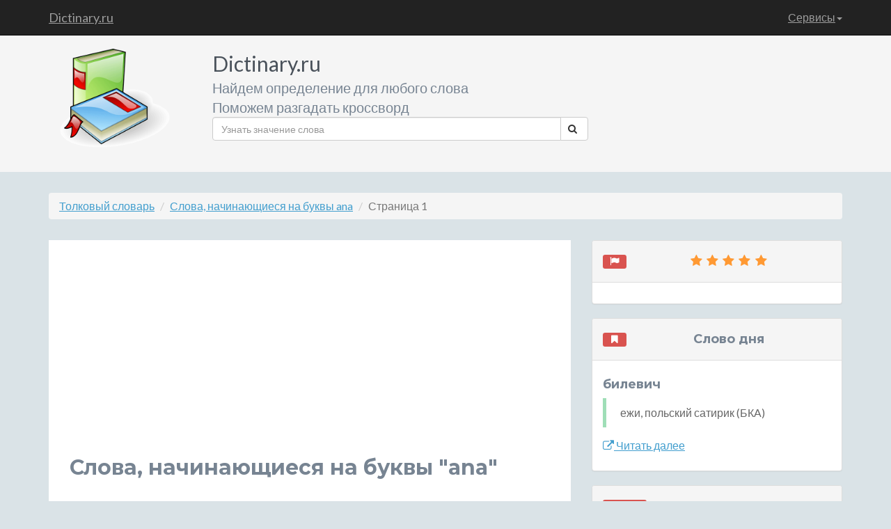

--- FILE ---
content_type: text/html; charset=UTF-8
request_url: https://dictinary.ru/en_first/ana.html
body_size: 6810
content:
<!DOCTYPE html>
<!--[if IE 8]> <html lang="ru" class="ie8"> <![endif]-->
<!--[if IE 9]> <html lang="ru" class="ie9"> <![endif]-->
<!--[if !IE]><!--> <html lang="ru"> <!--<![endif]-->
<head>
    <title>Какие слова начинаются на буквы &quot;ana&quot;</title>
    <!-- Meta -->
    <meta charset="utf-8">
    <meta http-equiv="X-UA-Compatible" content="IE=edge">
    <meta name="viewport" content="width=device-width, initial-scale=1.0">
    <meta name="description" content="Какие слова начинаются на буквы ana. Слова начинающиеся на буквы ana. Слова на буквы ana. Слово начинается на буквы ana. Слово первые буквы ana">
    <meta name="keywords" content="Какие слова начинаются на буквы ana, слова начинающиеся на буквы ana, слова на буквы ana, слово начинается на буквы ana, слово первые буквы ana">
    <link rel="shortcut icon" href="/favicon.ico">
    <link href='https://fonts.googleapis.com/css?family=Lato:300,400,300italic,400italic' rel='stylesheet' type='text/css'>
    <link href='https://fonts.googleapis.com/css?family=Montserrat:400,700' rel='stylesheet' type='text/css'>
    <!-- Global CSS -->
    <link rel="stylesheet" href="https://dictinary.ru/assets/plugins/bootstrap/css/bootstrap.min.css">
    <!-- Plugins CSS -->
    <link rel="stylesheet" href="https://dictinary.ru/assets/plugins/font-awesome/css/font-awesome.css">
	<link rel="stylesheet" href="https://dictinary.ru/assets/plugins/colorbox/colorbox.css">


    <!-- Theme CSS -->
    <link id="theme-style" rel="stylesheet" href="https://dictinary.ru/assets/css/styles.css">
    <!-- HTML5 shim and Respond.js for IE8 support of HTML5 elements and media queries -->
    <!--[if lt IE 9]>
      <script src="https://oss.maxcdn.com/html5shiv/3.7.2/html5shiv.min.js"></script>
      <script src="https://oss.maxcdn.com/respond/1.4.2/respond.min.js"></script>
    <![endif]-->
    <!-- Javascript -->
        <script type="text/javascript" src="https://dictinary.ru/assets/plugins/jquery-1.11.2.min.js"></script>
        <script type="text/javascript" src="https://dictinary.ru/assets/plugins/jquery-migrate-1.2.1.min.js"></script>
        <script type="text/javascript" src="https://dictinary.ru/assets/plugins/bootstrap/js/bootstrap.min.js"></script>
    <!-- custom js -->
    <script type="text/javascript" src="https://dictinary.ru/assets/js/main.js"></script>


</head>

<body>
    <!-- Navigation -->
    <nav class="navbar navbar-inverse navbar-fixed-top" role="navigation">
        <div class="container">
            <!-- Brand and toggle get grouped for better mobile display -->
            <div class="navbar-header">
                <button type="button" class="navbar-toggle" data-toggle="collapse" data-target="#bs-example-navbar-collapse-1">
                    <span class="sr-only">Toggle navigation</span>
                    <span class="icon-bar"></span>
                    <span class="icon-bar"></span>
                    <span class="icon-bar"></span>
                </button>
                <a class="navbar-brand" title="Словарь слов и обозначений, кроссворды" href="/">Dictinary.ru</a>
            </div>
            <!-- Collect the nav links, forms, and other content for toggling -->
            <div class="collapse navbar-collapse" id="bs-example-navbar-collapse-1">
                <ul class="nav navbar-nav navbar-right">
                    <!--li>
                        <a href="/about.html">О сайте</a>
                    </li>
                    <li>
                        <a href="/idea.html">Предложить идею сервиса</a>
                    </li-->

                    <li class="dropdown">
                        <a href="#" class="dropdown-toggle" data-toggle="dropdown">Сервисы<b class="caret"></b></a>
                        <ul class="dropdown-menu">
                            <li>
                                <a href="/service/crossword.php">Разгадать кроссворд</a>
                            </li>
                            <li>
                                <a href="/service/search.php">Что означает слово</a>
                            </li>
                            <li>
                                <a href="/service/by-mask.php">Поиск слов по маске</a>
                            </li>
                            <li>
                                <a href="/service/begin.php">Слова, начинающиеся с</a>
                            </li>
                            <li>
                                <a href="/service/end.php">Слова, заканчивающиеся на </a>
                            </li>
                            <li>
                                <a href="/service/have.php">Слова, содержащие слово</a>
                            </li>
                            <!--li>
                                <a href="/service/similar.php">Похожие слова</a>
                            </li>
                            <li>
                                <a href="/service/sinonim.php">Синонимы к слову</a>
                            </li>
                            <li>
                                <a href="/service/antonim.php">Антонимы к слову</a>
                            </li>
                            <li>
                                <a href="/service/meronim.php">Меронимы для слова</a>
                            </li>
                            <li>
                                <a href="/service/holonim.php">Холонимы для слова</a>
                            </li>
                            <li>
                                <a href="/service/giponim.php">Гипонимы на слово</a>
                            </li>
                            <li>
                                <a href="/service/giperonim.php">Гиперонимы на слово</a>
                            </li>
                            <li>
                                <a href="/service/perevod.php">Перевод слова на другие языки</a>
                            </li>
                            <li>
                                <a href="/service/poslovicy.php">Пословицы по словом</a>
                            </li>
                            <li>
                                <a href="/service/frazeologizmy.php">Фразеологизмы, содержащие слово</a>
                            </li>
                            <li>
                                <a href="/service/annogrammy.php">Анограммы / Составить слова из букв</a>
                            </li>
                            <li>
                                <a href="/service/rifma.php">Рифмы к слову</a>
                            </li-->
                            <li>
                                <a href="/service/x-bukv.php">Слова из Х букв</a>
                            </li>
                            <!--li>
                                <a href="/service/opredelenie.php">Поиск слов по определению</a>
                            </li-->
                        </ul>
                    </li>
                </ul>
            </div>
            <!-- /.navbar-collapse -->
        </div>
        <!-- /.container -->
    </nav>



    <!-- ******HEADER****** -->
    <header class="header">
        <div class="container">
            <img class="profile-image img-responsive pull-left col-lg-2 col-md-2 col-sm-3 col-xs-2" src="https://dictinary.ru/assets/images/profile.png" alt="Толковый словарь русского языка" />
            <div class="profile-content pull-left col-lg-6 col-md-6 col-sm-12 col-xs-12">
                <span class="name">Dictinary.ru</span><br>
                <span class="desc">Найдем определение для любого слова</span><br>
                <span class="desc">Поможем разгадать кроссворд</span>
                <!--ul class="social list-inline">
                    <li><a href="#"><i class="fa fa-twitter"></i></a></li>
                    <li><a href="#"><i class="fa fa-google-plus"></i></a></li>
                    <li><a href="#"><i class="fa fa-linkedin"></i></a></li>
                    <li><a href="#"><i class="fa fa-github-alt"></i></a></li>
                    <li class="last-item"><a href="#"><i class="fa fa-hacker-news"></i></a></li>
                </ul-->
                <form action="/service/search.php" method="get" class="searchForm">
                    <div class="input-group">
                      <input name="word" type="text" class="form-control" placeholder="Узнать значение слова">
                      <span class="input-group-btn">
                        <button class="btn btn-default" type="submit"><i class="fa fa-search"></i></button>
                      </span>
                    </div><!-- /input-group -->
                </form>				
            </div><!--//profile-->


            <div class="row pull-right col-lg-4 col-md-4 col-sm-9 col-xs-12">

<script async src="//pagead2.googlesyndication.com/pagead/js/adsbygoogle.js"></script>
<!-- текстовый -->
<!--ins class="adsbygoogle"
     style="display:block"
     data-ad-client="ca-pub-6284486685629646"
     data-ad-slot="5582841014"
     data-ad-format="link"></ins>
<script>
(adsbygoogle = window.adsbygoogle || []).push({});
</script-->

            </div><!-- /.row -->
        </div><!--//container-->
    </header><!--//header-->

    <div class="container sections-wrapper2">
        <div class="row">
            <div class="primary col-lg-12 col-md-12 col-sm-12 col-xs-12">
<ol class="breadcrumb hidden-xs">
    <li><a href="/" title="Определение слов - толковый словарь">Толковый словарь</a></li>
    <li><a href="https://dictinary.ru/en_first/ana.html" title="Слова, начинающиеся на буквы ana">Слова, начинающиеся на буквы ana</a></li>
    <li class="active">Страница 1</li>
</ol>
            </div>
        </div>
    </div>

    <div class="container sections-wrapper">
        <div class="row">
            <div class="primary col-md-8 col-sm-12 col-xs-12">



               <section class="latest section">
                    <div class="section-inner">


<!-- Адаптивный текст объявления полные -->
<ins class="adsbygoogle"
     style="display:block"
     data-ad-client="ca-pub-6284486685629646"
     data-ad-slot="8536307412"
     data-ad-format="auto"
     data-full-width-responsive="true"></ins>
	 <!--data-alternate-ad-url="https://dictinary.ru/js.js"-->
<script>
     (adsbygoogle = window.adsbygoogle || []).push({});
</script>

<h1>Слова, начинающиеся на буквы &quot;ana&quot;</h1>


    <ul class="pagination">
                        <li><a href="https://dictinary.ru/definition/ana.html" title="Значение слова ana">ana</a></li>
                                     <li><a href="https://dictinary.ru/definition/anabaptisto.html" title="Значение слова anabaptisto">anabaptisto</a></li>
                                     <li><a href="https://dictinary.ru/definition/anabasius.html" title="Значение слова anabasius">anabasius</a></li>
                                     <li><a href="https://dictinary.ru/definition/anabathrum.html" title="Значение слова anabathrum">anabathrum</a></li>
                                     <li><a href="https://dictinary.ru/definition/anabavy.html" title="Значение слова anabavy">anabavy</a></li>
                                     <li><a href="https://dictinary.ru/definition/anabel.html" title="Значение слова anabel">anabel</a></li>
                                     <li><a href="https://dictinary.ru/definition/anabhiraddhi.html" title="Значение слова anabhiraddhi">anabhiraddhi</a></li>
                                     <li><a href="https://dictinary.ru/definition/anabhirati.html" title="Значение слова anabhirati">anabhirati</a></li>
                                     <li><a href="https://dictinary.ru/definition/anabioos.html" title="Значение слова anabioos">anabioos</a></li>
                                     <li><a href="https://dictinary.ru/definition/anabioosi.html" title="Значение слова anabioosi">anabioosi</a></li>
                                     <li><a href="https://dictinary.ru/definition/anabiose.html" title="Значение слова anabiose">anabiose</a></li>
                                     <li><a href="https://dictinary.ru/definition/anabiosi.html" title="Значение слова anabiosi">anabiosi</a></li>
                                     <li><a href="https://dictinary.ru/definition/anabiosis.html" title="Значение слова anabiosis">anabiosis</a></li>
                                     <li><a href="https://dictinary.ru/definition/anabioz.html" title="Значение слова anabioz">anabioz</a></li>
                                     <li><a href="https://dictinary.ru/definition/anabioza.html" title="Значение слова anabioza">anabioza</a></li>
                                     <li><a href="https://dictinary.ru/definition/anaboladium.html" title="Значение слова anaboladium">anaboladium</a></li>
                                     <li><a href="https://dictinary.ru/definition/anabolism.html" title="Значение слова anabolism">anabolism</a></li>
                                     <li><a href="https://dictinary.ru/definition/anaboly.html" title="Значение слова anaboly">anaboly</a></li>
                                     <li><a href="https://dictinary.ru/definition/anachi.html" title="Значение слова anachi">anachi</a></li>
                                     <li><a href="https://dictinary.ru/definition/anachoreet.html" title="Значение слова anachoreet">anachoreet</a></li>
                                     <li><a href="https://dictinary.ru/definition/anachoret.html" title="Значение слова anachoret">anachoret</a></li>
                                     <li><a href="https://dictinary.ru/definition/anachronism.html" title="Значение слова anachronism">anachronism</a></li>
                                     <li><a href="https://dictinary.ru/definition/anachronisme.html" title="Значение слова anachronisme">anachronisme</a></li>
                                     <li><a href="https://dictinary.ru/definition/anachronismo.html" title="Значение слова anachronismo">anachronismo</a></li>
                                     <li><a href="https://dictinary.ru/definition/anachronismus.html" title="Значение слова anachronismus">anachronismus</a></li>
                                     <li><a href="https://dictinary.ru/definition/anachronizm.html" title="Значение слова anachronizm">anachronizm</a></li>
                                     <li><a href="https://dictinary.ru/definition/anachronizmas.html" title="Значение слова anachronizmas">anachronizmas</a></li>
                                     <li><a href="https://dictinary.ru/definition/anacleto.html" title="Значение слова anacleto">anacleto</a></li>
                                     <li><a href="https://dictinary.ru/definition/anacliterium.html" title="Значение слова anacliterium">anacliterium</a></li>
                                     <li><a href="https://dictinary.ru/definition/anacoreta.html" title="Значение слова anacoreta">anacoreta</a></li>
                                     <li><a href="https://dictinary.ru/definition/anacreonteum.html" title="Значение слова anacreonteum">anacreonteum</a></li>
                                     <li><a href="https://dictinary.ru/definition/anacronism.html" title="Значение слова anacronism">anacronism</a></li>
                                     <li><a href="https://dictinary.ru/definition/anacronisme.html" title="Значение слова anacronisme">anacronisme</a></li>
                                     <li><a href="https://dictinary.ru/definition/anacronismo.html" title="Значение слова anacronismo">anacronismo</a></li>
                                     <li><a href="https://dictinary.ru/definition/anactorium.html" title="Значение слова anactorium">anactorium</a></li>
                                     <li><a href="https://dictinary.ru/definition/anada.html" title="Значение слова anada">anada</a></li>
                                     <li><a href="https://dictinary.ru/definition/anadino.html" title="Значение слова anadino">anadino</a></li>
                                     <li><a href="https://dictinary.ru/definition/anado.html" title="Значение слова anado">anado</a></li>
                                     <li><a href="https://dictinary.ru/definition/anadolulu.html" title="Значение слова anadolulu">anadolulu</a></li>
                                     <li><a href="https://dictinary.ru/definition/anadromous.html" title="Значение слова anadromous">anadromous</a></li>
                                     <li><a href="https://dictinary.ru/definition/anadulo.html" title="Значение слова anadulo">anadulo</a></li>
                                     <li><a href="https://dictinary.ru/definition/anadyuno.html" title="Значение слова anadyuno">anadyuno</a></li>
                                     <li><a href="https://dictinary.ru/definition/anaemacht.html" title="Значение слова anaemacht">anaemacht</a></li>
                                     <li><a href="https://dictinary.ru/definition/anaemia.html" title="Значение слова anaemia">anaemia</a></li>
                                     <li><a href="https://dictinary.ru/definition/anaerki.html" title="Значение слова anaerki">anaerki</a></li>
                                     <li><a href="https://dictinary.ru/definition/anaerkil.html" title="Значение слова anaerkil">anaerkil</a></li>
                                     <li><a href="https://dictinary.ru/definition/anaesthesiology.html" title="Значение слова anaesthesiology">anaesthesiology</a></li>
                                     <li><a href="https://dictinary.ru/definition/anaesthetist.html" title="Значение слова anaesthetist">anaesthetist</a></li>
                                     <li><a href="https://dictinary.ru/definition/anaf.html" title="Значение слова anaf">anaf</a></li>
                                     <li><a href="https://dictinary.ru/definition/anafag.html" title="Значение слова anafag">anafag</a></li>
                                     <li><a href="https://dictinary.ru/definition/anafazo.html" title="Значение слова anafazo">anafazo</a></li>
                                     <li><a href="https://dictinary.ru/definition/anafor.html" title="Значение слова anafor">anafor</a></li>
                                     <li><a href="https://dictinary.ru/definition/anafora.html" title="Значение слова anafora">anafora</a></li>
                                     <li><a href="https://dictinary.ru/definition/anaforees.html" title="Значение слова anaforees">anaforees</a></li>
                                     <li><a href="https://dictinary.ru/definition/anaforese.html" title="Значение слова anaforese">anaforese</a></li>
                                     <li><a href="https://dictinary.ru/definition/anaforesi.html" title="Значение слова anaforesi">anaforesi</a></li>
                                     <li><a href="https://dictinary.ru/definition/anaforesis.html" title="Значение слова anaforesis">anaforesis</a></li>
                                     <li><a href="https://dictinary.ru/definition/anaforez.html" title="Значение слова anaforez">anaforez</a></li>
                                     <li><a href="https://dictinary.ru/definition/anaforeza.html" title="Значение слова anaforeza">anaforeza</a></li>
                                     <li><a href="https://dictinary.ru/definition/anaforlamak.html" title="Значение слова anaforlamak">anaforlamak</a></li>
                                     <li><a href="https://dictinary.ru/definition/anaga.html" title="Значение слова anaga">anaga</a></li>
                                     <li><a href="https://dictinary.ru/definition/anagalo.html" title="Значение слова anagalo">anagalo</a></li>
                                     <li><a href="https://dictinary.ru/definition/anagenesis.html" title="Значение слова anagenesis">anagenesis</a></li>
                                     <li><a href="https://dictinary.ru/definition/anaggha.html" title="Значение слова anaggha">anaggha</a></li>
                                     <li><a href="https://dictinary.ru/definition/anagghatta.html" title="Значение слова anagghatta">anagghatta</a></li>
                                     <li><a href="https://dictinary.ru/definition/anagiro.html" title="Значение слова anagiro">anagiro</a></li>
                                     <li><a href="https://dictinary.ru/definition/anagninum.html" title="Значение слова anagninum">anagninum</a></li>
                                     <li><a href="https://dictinary.ru/definition/anagnorisis.html" title="Значение слова anagnorisis">anagnorisis</a></li>
                                     <li><a href="https://dictinary.ru/definition/anagram.html" title="Значение слова anagram">anagram</a></li>
                                     <li><a href="https://dictinary.ru/definition/anagrama.html" title="Значение слова anagrama">anagrama</a></li>
                                     <li><a href="https://dictinary.ru/definition/anagramm.html" title="Значение слова anagramm">anagramm</a></li>
                                     <li><a href="https://dictinary.ru/definition/anagrammi.html" title="Значение слова anagrammi">anagrammi</a></li>
                                     <li><a href="https://dictinary.ru/definition/anagramo.html" title="Значение слова anagramo">anagramo</a></li>
                                     <li><a href="https://dictinary.ru/definition/anahit.html" title="Значение слова anahit">anahit</a></li>
                                     <li><a href="https://dictinary.ru/definition/anahoret.html" title="Значение слова anahoret">anahoret</a></li>
                                     <li><a href="https://dictinary.ru/definition/anahronizam.html" title="Значение слова anahronizam">anahronizam</a></li>
                                     <li><a href="https://dictinary.ru/definition/anahtar.html" title="Значение слова anahtar">anahtar</a></li>
                                     <li><a href="https://dictinary.ru/definition/anak.html" title="Значение слова anak">anak</a></li>
                                     <li><a href="https://dictinary.ru/definition/anak%20tiri.html" title="Значение слова anak tiri">anak tiri</a></li>
                                     <li><a href="https://dictinary.ru/definition/anakardiacoj.html" title="Значение слова anakardiacoj">anakardiacoj</a></li>
                                     <li><a href="https://dictinary.ru/definition/anakardio.html" title="Значение слова anakardio">anakardio</a></li>
                                     <li><a href="https://dictinary.ru/definition/anakoluto.html" title="Значение слова anakoluto">anakoluto</a></li>
                                     <li><a href="https://dictinary.ru/definition/anakondo.html" title="Значение слова anakondo">anakondo</a></li>
                                     <li><a href="https://dictinary.ru/definition/anakoret.html" title="Значение слова anakoret">anakoret</a></li>
                                     <li><a href="https://dictinary.ru/definition/anakoreto.html" title="Значение слова anakoreto">anakoreto</a></li>
                                     <li><a href="https://dictinary.ru/definition/anakronism.html" title="Значение слова anakronism">anakronism</a></li>
                                     <li><a href="https://dictinary.ru/definition/anakronisme.html" title="Значение слова anakronisme">anakronisme</a></li>
                                     <li><a href="https://dictinary.ru/definition/anakronismi.html" title="Значение слова anakronismi">anakronismi</a></li>
                                     <li><a href="https://dictinary.ru/definition/anakronismo.html" title="Значение слова anakronismo">anakronismo</a></li>
                                     <li><a href="https://dictinary.ru/definition/anakronizam.html" title="Значение слова anakronizam">anakronizam</a></li>
                                     <li><a href="https://dictinary.ru/definition/anakronizm.html" title="Значение слова anakronizm">anakronizm</a></li>
                                     <li><a href="https://dictinary.ru/definition/anakronizmus.html" title="Значение слова anakronizmus">anakronizmus</a></li>
                                     <li><a href="https://dictinary.ru/definition/anal.html" title="Значение слова anal">anal</a></li>
                                     <li><a href="https://dictinary.ru/definition/anala.html" title="Значение слова anala">anala</a></li>
                                     <li><a href="https://dictinary.ru/definition/analasa.html" title="Значение слова analasa">analasa</a></li>
                                     <li><a href="https://dictinary.ru/definition/analbuminemia.html" title="Значение слова analbuminemia">analbuminemia</a></li>
                                     <li><a href="https://dictinary.ru/definition/analcolico.html" title="Значение слова analcolico">analcolico</a></li>
                                     <li><a href="https://dictinary.ru/definition/analcoolico.html" title="Значение слова analcoolico">analcoolico</a></li>
                                     <li><a href="https://dictinary.ru/definition/analfabet.html" title="Значение слова analfabet">analfabet</a></li>
                                     <li><a href="https://dictinary.ru/definition/analgeetti.html" title="Значение слова analgeetti">analgeetti</a></li>
                     </ul>
<ul class="pagination"><li class="disabled"><span>&laquo;</span></li> <li class="active"><span>1</span></li><li><a href="https://dictinary.ru/en_first/ana.html?page=2">2</a></li><li><a href="https://dictinary.ru/en_first/ana.html?page=3">3</a></li> <li><a href="https://dictinary.ru/en_first/ana.html?page=2" rel="next">&raquo;</a></li></ul>
                    </div><!--//section-inner-->
                </section><!--//section-->




            </div><!--//primary-->



            <div class="secondary col-lg-4 col-md-4 col-sm-12 col-xs-12">
 <aside class="testimonials aside section">
<div class="panel panel-default">
                    <div class="panel-heading">

                        <h4 class="text-center"><span class="label label-danger pull-left"><i class="fa fa-fw fa-flag"></i></span><span><i class="fa fa-fw fa-star"></i><i class="fa fa-fw fa-star"></i><i class="fa fa-fw fa-star"></i><i class="fa fa-fw fa-star"></i><i class="fa fa-fw fa-star"></i></span></h4>
                    </div>
                    <div class="panel-body">

<!-- Адаптивный -->
<!--ins class="adsbygoogle"
     style="display:block"
     data-ad-client="ca-pub-6284486685629646"
     data-ad-slot="9125063413"
     data-ad-format="auto"></ins>
<script>
(adsbygoogle = window.adsbygoogle || []).push({});
</script-->

<!-- Yandex.RTB R-A-258621-1 -->
<div id="yandex_rtb_R-A-258621-1"></div>
<script type="text/javascript">
    (function(w, d, n, s, t) {
        w[n] = w[n] || [];
        w[n].push(function() {
            Ya.Context.AdvManager.render({
                blockId: "R-A-258621-1",
                renderTo: "yandex_rtb_R-A-258621-1",
                async: true
            });
        });
        t = d.getElementsByTagName("script")[0];
        s = d.createElement("script");
        s.type = "text/javascript";
        s.src = "//an.yandex.ru/system/context.js";
        s.async = true;
        t.parentNode.insertBefore(s, t);
    })(this, this.document, "yandexContextAsyncCallbacks");
</script>
                        </div><!--//panel-body-->
                    </div><!--//section-inner-->
                </aside><!--//aside-->



<aside class="testimonials aside section">
<div class="panel panel-default">
                    <div class="panel-heading">
                        <h4 class="text-center"><span class="label label-danger pull-left"><i class="fa fa-fw fa-bookmark"></i></span><span>Слово дня</span></h4>
                    </div>
                    <div class="panel-body">
                    <h4>билевич</h4>
                        <blockquote class="quote">
                        	ежи, польский сатирик (БКА)
                         </blockquote>
                        <p><a class="more-link" title="Значение слова билевич" href="https://www.dictinary.ru/%D0%BE%D0%BF%D1%80%D0%B5%D0%B4%D0%B5%D0%BB%D0%B5%D0%BD%D0%B8%D0%B5%20%D1%81%D0%BB%D0%BE%D0%B2%D0%B0/%D0%B1%D0%B8%D0%BB%D0%B5%D0%B2%D0%B8%D1%87.html"><i class="fa fa-external-link"></i> Читать далее</a></p>
                    </div>
                </div>
</aside><!--//section-->



 <!--aside class="testimonials aside section">
<div class="panel panel-default">
                    <div class="panel-heading">
                        <h4 class="text-center"><span class="label label-danger pull-left"><i class="fa fa-fw fa-image"></i></span><span>Фото дня</span></h4>
                    </div>
                    <div class="panel-body">




                <a href="portfolio-item.html">
                    <img class="img-responsive img-hover" src="http://placehold.it/750x450" alt="">
                </a>


                        </div>
                    </div>
                </aside--><!--//section-->





<aside class="testimonials aside section">
<div class="panel panel-default">
                    <div class="panel-heading">
                        <h4 class="text-center"><span class="label label-danger pull-left"><i class="fa fa-fw fa-font"></i><i class="fa fa-arrow-right"></i><i class="fa fa-fw fa-bold"></i></span><span>На других языках</span></h4>
                    </div>
                    <div class="panel-body">
                            <ul class="list-unstyled">
                                <li class="item">
                                    <span class="title"><img src="https://dictinary.ru/assets/images/flagss/ru.png" />&nbsp;<strong>Русский:</strong></span>
                                    <span class="level"><a class="more-link" href="#">Привет <i class="fa fa-folder-open"></i></a></span>
                                </li><!--//item--><li class="item">
                                    <span class="title"><img src="https://dictinary.ru/assets/images/flagss/en.png" />&nbsp;<strong>English:</strong></span>
                                    <span class="level"><a class="more-link" href="#">Hello <i class="fa fa-folder-open"></i></a></span>
                                </li><!--//item--><li class="item">
                                    <span class="title"><img src="https://dictinary.ru/assets/images/flagss/fr.png" />&nbsp;<strong>France:</strong></span>
                                    <span class="level"><a class="more-link" href="#">Bonjour <i class="fa fa-eye-open"></i></a></span>
                                </li><!--//item--><li class="item">
                                    <span class="title"><img src="https://dictinary.ru/assets/images/flagss/it.png" />&nbsp;<strong>Spanish:</strong></span>
                                    <span class="level"><a class="more-link" href="#">Hola <i class="fa fa-retweet"></i></a></span>
                                </li><!--//item--><li class="item">
                                    <span class="title"><img src="https://dictinary.ru/assets/images/flagss/de.png" />&nbsp;<strong>Dautch:</strong></span>
                                    <span class="level"><a class="more-link" href="#">Guten Aben <i class="fa fa-external-link"></i></a></span>
                                </li><!--//item-->
                            </ul>
                    </div>
                </div>
</aside><!--//section-->







            </div><!--//secondary-->
        </div><!--//row-->
    </div><!--//masonry-->

<div class="container sections-wrapper3">
	<div class="row">
		<div class="primary col-lg-12 col-md-12 col-sm-12 col-xs-12">
        </div>
    </div>
</div>

    <!-- ******FOOTER****** -->
    <footer class="footer">
        <div class="container text-center">
<ul class="pagination pagination-sm pagination-inverse pull-left">
                    <li><a href="https://dictinary.ru/ru_first/0.html" title="Все слова на цифру 0">0</a></li>
                    <li><a href="https://dictinary.ru/ru_first/1.html" title="Все слова на цифру 1">1</a></li>
                    <li><a href="https://dictinary.ru/ru_first/2.html" title="Все слова на цифру 2">2</a></li>
                    <li><a href="https://dictinary.ru/ru_first/3.html" title="Все слова на цифру 3">3</a></li>
                    <li><a href="https://dictinary.ru/ru_first/4.html" title="Все слова на цифру 4">4</a></li>
                    <li><a href="https://dictinary.ru/ru_first/5.html" title="Все слова на цифру 5">5</a></li>
                    <li><a href="https://dictinary.ru/ru_first/6.html" title="Все слова на цифру 6">6</a></li>
                    <li><a href="https://dictinary.ru/ru_first/7.html" title="Все слова на цифру 7">7</a></li>
                    <li><a href="https://dictinary.ru/ru_first/8.html" title="Все слова на цифру 8">8</a></li>
                    <li><a href="https://dictinary.ru/ru_first/9.html" title="Все слова на цифру 9">9</a></li>
                    <li><a href="https://dictinary.ru/ru_last/-.html" title="Все приставки">Приставки</a></li>
                    <li><a href="https://dictinary.ru/ru_first/-.html" title="Все суффиксы">Суффиксы</a></li>
                </ul>

                <ul class="pagination pagination-sm pagination-inverse pull-left">
                    <li><a href="https://dictinary.ru/en_first/a.html" title="Все слова на букву a">A</a></li>
                    <li><a href="https://dictinary.ru/en_first/b.html" title="Все слова на букву b">B</a></li>
                    <li><a href="https://dictinary.ru/en_first/c.html" title="Все слова на букву c">C</a></li>
                    <li><a href="https://dictinary.ru/en_first/d.html" title="Все слова на букву d">D</a></li>
                    <li><a href="https://dictinary.ru/en_first/e.html" title="Все слова на букву e">E</a></li>
                    <li><a href="https://dictinary.ru/en_first/f.html" title="Все слова на букву f">F</a></li>
                    <li><a href="https://dictinary.ru/en_first/g.html" title="Все слова на букву g">G</a></li>
                    <li><a href="https://dictinary.ru/en_first/h.html" title="Все слова на букву h">H</a></li>
                    <li><a href="https://dictinary.ru/en_first/i.html" title="Все слова на букву i">I</a></li>
                    <li><a href="https://dictinary.ru/en_first/j.html" title="Все слова на букву j">J</a></li>
                    <li><a href="https://dictinary.ru/en_first/k.html" title="Все слова на букву k">K</a></li>
                    <li><a href="https://dictinary.ru/en_first/l.html" title="Все слова на букву l">L</a></li>
                    <li><a href="https://dictinary.ru/en_first/m.html" title="Все слова на букву m">M</a></li>
                    <li><a href="https://dictinary.ru/en_first/n.html" title="Все слова на букву n">N</a></li>
                    <li><a href="https://dictinary.ru/en_first/o.html" title="Все слова на букву o">O</a></li>
                    <li><a href="https://dictinary.ru/en_first/p.html" title="Все слова на букву p">P</a></li>
                    <li><a href="https://dictinary.ru/en_first/q.html" title="Все слова на букву q">Q</a></li>
                    <li><a href="https://dictinary.ru/en_first/r.html" title="Все слова на букву r">R</a></li>
                    <li><a href="https://dictinary.ru/en_first/s.html" title="Все слова на букву s">S</a></li>
                    <li><a href="https://dictinary.ru/en_first/t.html" title="Все слова на букву t">T</a></li>
                    <li><a href="https://dictinary.ru/en_first/u.html" title="Все слова на букву u">U</a></li>
                    <li><a href="https://dictinary.ru/en_first/v.html" title="Все слова на букву v">V</a></li>
                    <li><a href="https://dictinary.ru/en_first/w.html" title="Все слова на букву w">W</a></li>
                    <li><a href="https://dictinary.ru/en_first/x.html" title="Все слова на букву x">X</a></li>
                    <li><a href="https://dictinary.ru/en_first/y.html" title="Все слова на букву y">Y</a></li>
                    <li><a href="https://dictinary.ru/en_first/z.html" title="Все слова на букву z">Z</a></li>
                </ul>
                 <ul class="pagination pagination-sm pagination-inverse pull-left">
                    <li><a href="https://dictinary.ru/ru_first/%D0%B0.html" title="Все слова на букву а">А</a></li>
                    <li><a href="https://dictinary.ru/ru_first/%D0%B1.html" title="Все слова на букву б">Б</a></li>
                    <li><a href="https://dictinary.ru/ru_first/%D0%B2.html" title="Все слова на букву в">В</a></li>
                    <li><a href="https://dictinary.ru/ru_first/%D0%B3.html" title="Все слова на букву г">Г</a></li>
                    <li><a href="https://dictinary.ru/ru_first/%D0%B4.html" title="Все слова на букву д">Д</a></li>
                    <li><a href="https://dictinary.ru/ru_first/%D0%B5.html" title="Все слова на букву е">Е</a></li>
                    <li><a href="https://dictinary.ru/ru_first/%D1%91.html" title="Все слова на букву ё">Ё</a></li>
                    <li><a href="https://dictinary.ru/ru_first/%D0%B6.html" title="Все слова на букву ж">Ж</a></li>
                    <li><a href="https://dictinary.ru/ru_first/%D0%B7.html" title="Все слова на букву з">З</a></li>
                    <li><a href="https://dictinary.ru/ru_first/%D0%B8.html" title="Все слова на букву и">И</a></li>
                    <li><a href="https://dictinary.ru/ru_first/%D0%B9.html" title="Все слова на букву й">Й</a></li>
                    <li><a href="https://dictinary.ru/ru_first/%D0%BA.html" title="Все слова на букву к">К</a></li>
                    <li><a href="https://dictinary.ru/ru_first/%D0%BB.html" title="Все слова на букву л">Л</a></li>
                    <li><a href="https://dictinary.ru/ru_first/%D0%BC.html" title="Все слова на букву м">М</a></li>
                    <li><a href="https://dictinary.ru/ru_first/%D0%BD.html" title="Все слова на букву н">Н</a></li>
                    <li><a href="https://dictinary.ru/ru_first/%D0%BE.html" title="Все слова на букву о">О</a></li>
                    <li><a href="https://dictinary.ru/ru_first/%D0%BF.html" title="Все слова на букву п">П</a></li>
                    <li><a href="https://dictinary.ru/ru_first/%D1%80.html" title="Все слова на букву р">Р</a></li>
                    <li><a href="https://dictinary.ru/ru_first/%D1%81.html" title="Все слова на букву с">С</a></li>
                    <li><a href="https://dictinary.ru/ru_first/%D1%82.html" title="Все слова на букву т">Т</a></li>
                    <li><a href="https://dictinary.ru/ru_first/%D1%83.html" title="Все слова на букву у">У</a></li>
                    <li><a href="https://dictinary.ru/ru_first/%D1%84.html" title="Все слова на букву ф">Ф</a></li>
                    <li><a href="https://dictinary.ru/ru_first/%D1%85.html" title="Все слова на букву х">Х</a></li>
                    <li><a href="https://dictinary.ru/ru_first/%D1%86.html" title="Все слова на букву ц">Ц</a></li>
                    <li><a href="https://dictinary.ru/ru_first/%D1%87.html" title="Все слова на букву ч">Ч</a></li>
                    <li><a href="https://dictinary.ru/ru_first/%D1%89.html" title="Все слова на букву ш">Ш</a></li>
                    <li><a href="https://dictinary.ru/ru_first/%D1%89.html" title="Все слова на букву щ">Щ</a></li>
                    <li><a href="https://dictinary.ru/ru_first/%D1%8B.html" title="Все слова на букву ы">Ы</a></li>
                    <li><a href="https://dictinary.ru/ru_first/%D1%8A.html" title="Все слова на букву ъ">Ъ</a></li>
                    <li class="hidden"><a href="https://dictinary.ru/ru_first/%D1%8C.html" title="Все слова на букву ь">Ь</a></li>
                    <li><a href="https://dictinary.ru/ru_first/%D1%8D.html" title="Все слова на букву э">Э</a></li>
                    <li><a href="https://dictinary.ru/ru_first/%D1%8E.html" title="Все слова на букву ю">Ю</a></li>
                    <li><a href="https://dictinary.ru/ru_first/%D1%8F.html" title="Все слова на букву я">Я</a></li>
                </ul>
                 <div class="clearfix"></div>
                <small class="copyright">Качественное <a href="http://www.seotol.ru" target="_blank" title="разработка сайта">создание сайтов</a> для всех</small>
        </div><!--//container-->
    </footer><!--//footer-->

<!-- Yandex.Metrika counter -->
<script type="text/javascript">
    (function (d, w, c) {
        (w[c] = w[c] || []).push(function() {
            try {
                w.yaCounter34600940 = new Ya.Metrika({
                    id:34600940,
                    clickmap:true,
                    trackLinks:true,
                    accurateTrackBounce:true,
                    webvisor:true,
                    trackHash:true
                });
            } catch(e) { }
        });

        var n = d.getElementsByTagName("script")[0],
            s = d.createElement("script"),
            f = function () { n.parentNode.insertBefore(s, n); };
        s.type = "text/javascript";
        s.async = true;
        s.src = "https://mc.yandex.ru/metrika/watch.js";

        if (w.opera == "[object Opera]") {
            d.addEventListener("DOMContentLoaded", f, false);
        } else { f(); }
    })(document, window, "yandex_metrika_callbacks");
</script>
<noscript><div><img src="https://mc.yandex.ru/watch/34600940" style="position:absolute; left:-9999px;" alt="" /></div></noscript>
<!-- /Yandex.Metrika counter -->
<!-- Google.Anal counter -->
<script>
  (function(i,s,o,g,r,a,m){i['GoogleAnalyticsObject']=r;i[r]=i[r]||function(){
  (i[r].q=i[r].q||[]).push(arguments)},i[r].l=1*new Date();a=s.createElement(o),
  m=s.getElementsByTagName(o)[0];a.async=1;a.src=g;m.parentNode.insertBefore(a,m)
  })(window,document,'script','//www.google-analytics.com/analytics.js','ga');

  ga('create', 'UA-72218229-1', 'auto');
  ga('send', 'pageview');

</script>
<!-- /Google.Anal counter -->


</body>
</html>

--- FILE ---
content_type: text/html; charset=utf-8
request_url: https://www.google.com/recaptcha/api2/aframe
body_size: 267
content:
<!DOCTYPE HTML><html><head><meta http-equiv="content-type" content="text/html; charset=UTF-8"></head><body><script nonce="8-nRPElIAvVIw-VrUkpuNg">/** Anti-fraud and anti-abuse applications only. See google.com/recaptcha */ try{var clients={'sodar':'https://pagead2.googlesyndication.com/pagead/sodar?'};window.addEventListener("message",function(a){try{if(a.source===window.parent){var b=JSON.parse(a.data);var c=clients[b['id']];if(c){var d=document.createElement('img');d.src=c+b['params']+'&rc='+(localStorage.getItem("rc::a")?sessionStorage.getItem("rc::b"):"");window.document.body.appendChild(d);sessionStorage.setItem("rc::e",parseInt(sessionStorage.getItem("rc::e")||0)+1);localStorage.setItem("rc::h",'1769659435051');}}}catch(b){}});window.parent.postMessage("_grecaptcha_ready", "*");}catch(b){}</script></body></html>